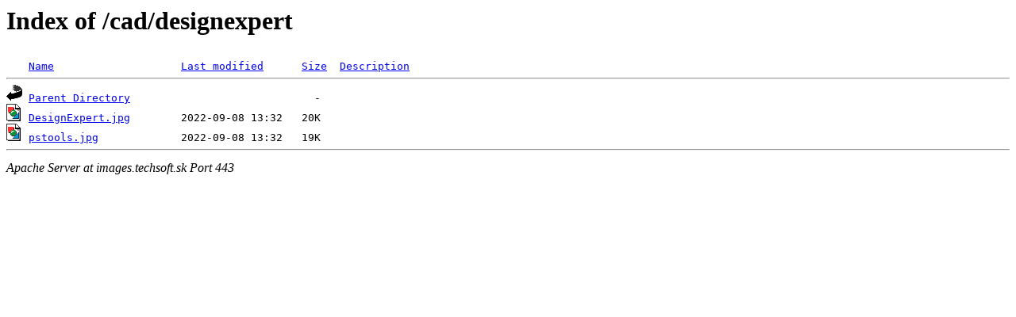

--- FILE ---
content_type: text/html;charset=ISO-8859-1
request_url: https://images.techsoft.sk/cad/designexpert/
body_size: 815
content:
<!DOCTYPE HTML PUBLIC "-//W3C//DTD HTML 3.2 Final//EN">
<html>
 <head>
  <title>Index of /cad/designexpert</title>
 </head>
 <body>
<h1>Index of /cad/designexpert</h1>
<pre><img src="/icons/blank.gif" alt="Icon "> <a href="?C=N;O=D">Name</a>                    <a href="?C=M;O=A">Last modified</a>      <a href="?C=S;O=A">Size</a>  <a href="?C=D;O=A">Description</a><hr><img src="/icons/back.gif" alt="[PARENTDIR]"> <a href="/cad/">Parent Directory</a>                             -   
<img src="/icons/image2.gif" alt="[IMG]"> <a href="DesignExpert.jpg">DesignExpert.jpg</a>        2022-09-08 13:32   20K  
<img src="/icons/image2.gif" alt="[IMG]"> <a href="pstools.jpg">pstools.jpg</a>             2022-09-08 13:32   19K  
<hr></pre>
<address>Apache Server at images.techsoft.sk Port 443</address>
</body></html>
